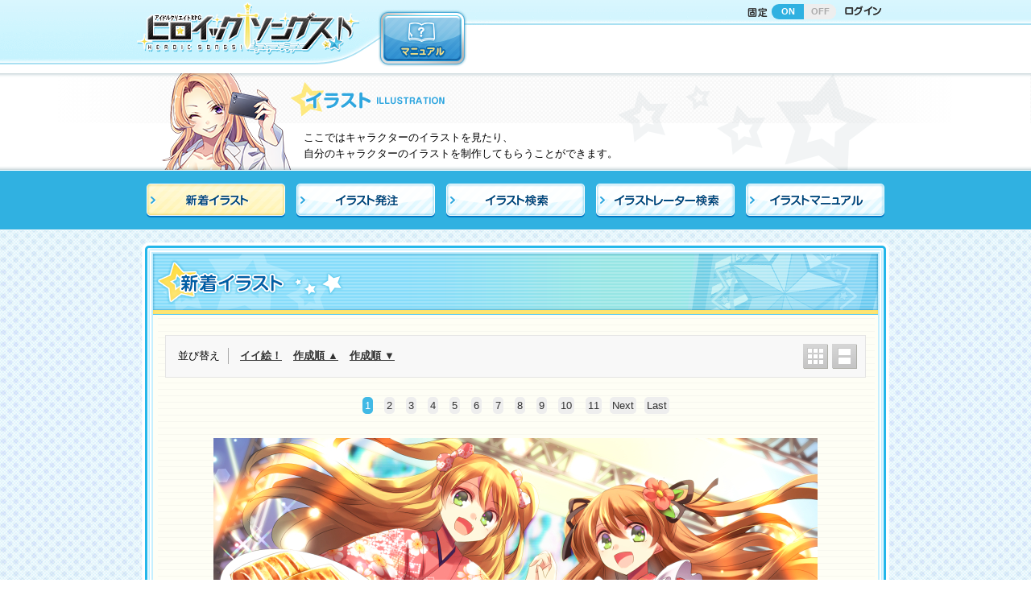

--- FILE ---
content_type: text/html; charset=UTF-8
request_url: https://herouta.jp/illust/index/sort:IllustCreated/direction:desc/display:column
body_size: 29591
content:
<!DOCTYPE html>
<html lang="ja">
<head>
<meta http-equiv="Content-Type" content="text/html; charset=utf-8" /><title>クリエイティブRPG ヒロイックソングス！- イラスト -</title>

<meta http-equiv="Content-Style-Type" content="text/css" />
<meta http-equiv="Content-Script-Type" content="text/javascript" />

<meta name="viewport" content="width=940">
<meta name="Author" content="Copyrightc2017 Frontier Works Inc. All rights reserved." />
<meta name="Keywords" content="ヒロイックソングス！,クリエイティブ,RPG,ヒロウタ,イラストレーター,ライター,クリエイター,ゲームマスター,TRPG" />
<meta name="Description" content="つくりませ、アイドル！アイドルクリエイティブRPG[ヒロイックソングス！]公式サイト！" />
<meta property="og:title" content="つくりませ、アイドル！アイドルクリエイティブRPG ヒロイックソングス！ 公式サイト！" />
<meta property="og:type" content="website">
<meta property="og:url" content="https://herouta.jp/" />
<meta property="og:description" content="自分だけのキャラクターを創ってそのキャラクターのイラスト・小説などの作品が創られる、クリエイティブＲＰＧの最新作！" />
<meta property="og:image" content="https://herouta.jp/assets/img/share/facebook-ogpsd.jpg" />
<meta name="msapplication-config" content="none">
<link rel="apple-touch-icon" sizes="152x152" href="/assets/img/share/icon152.png">
<link rel="apple-touch-icon-precomposed" sizes="152x152" href="/assets/img/share/icon152.png">
<link rel="apple-touch-icon" sizes="120x120" href="/assets/img/share/icon120.png">
<link rel="apple-touch-icon-precomposed" sizes="120x120" href="/assets/img/share/icon120.png">
<link rel="apple-touch-icon" sizes="114x114" href="/assets/img/share/icon114.png">
<link rel="apple-touch-icon-precomposed" sizes="114x114" href="/assets/img/share/icon114.png">
<link rel="apple-touch-icon" sizes="72x72" href="/assets/img/share/icon72.png">
<link rel="apple-touch-icon-precomposed" sizes="72x72" href="/assets/img/share/icon72.png">
<link rel="apple-touch-icon" sizes="57x57" href="/assets/img/share/icon57.png">
<link rel="apple-touch-icon-precomposed" sizes="57x57" href="/assets/img/share/icon57.png">
<link rel="icon" type="image/png" href="/assets/img/share/fav16.png" sizes="16x16">
<link rel="icon" type="image/png" href="/assets/img/share/fav32.png" sizes="32x32">
<link rel="icon" type="image/png" href="/assets/img/share/fav48.png" sizes="48x48">
<link rel="icon" type="image/png" href="/assets/img/share/fav152.png" sizes="152x152">
<link href="/assets/css/reset.css" rel="stylesheet" />
<link href="/assets/css/common_style.css" rel="stylesheet" />
<script type="text/javascript" src="/assets/js/import.js"></script>
<!--/asset-->

<link href="/main/common/css/site_main_common_style.css?20180125" rel="stylesheet" type="text/css" />
<script type="text/javascript" src="/main/common/js/jquery.cookie.js"></script>
<script type="text/javascript" src="/main/common/js/site_main_common_setting.js"></script>
<!--/main-->

<link rel="stylesheet" type="text/css" href="/main/illustration/css/illustration.css"/><link rel="stylesheet" type="text/css" href="/main/illustration/css/fancybox/jquery.fancybox-1.3.4.css"/><!--/css-->

<script type="text/javascript" src="/main/illustration/js/view_list.js"></script><script type="text/javascript" src="/main/illustration/js/jquery.fancybox-1.3.4.j2.pack.js"></script><!--/js-->




</head>
<body>

<div id="main_header">
<header>
	<div id="main_header_inner">
	<div id="main_header_inner_02">
	<h1 id="logo"><a href="/top">
	<img src="/main/common/img/logo.png" width="280" height="80" alt="クリエイティブRPG ヒロイックソングス！"/>
	</a></h1>
	<div class="hnav_01">
		 <nav>
			<ul>
				<li class="header_control">
				<div class="ttl">
					<img src="/main/common/img/hnav_header_control.png" width="27" height="15" alt=""/>
				</div>
				<div class="btn">
					<a href="" class="on">ON</a><a href="" class="off">OFF</a>
				</div>
				</li>
				<li class="login"><a href="/user/login"><img src="/main/common/img/hnav_login_off.png" width="47" height="15" alt=""/></a></li>
			 </ul>
		 </nav>
	</div>
	<!--/hnav_01-->
	 
	<div class="hnav_02 drop_menu">
		<nav>
			<ul>
				<li><a href="/information/manual/character_registry"><img src="/main/common/img/hnav_manual_off.png" width="110" height="71" alt="マニュアル"/></a></li>
			</ul>
		</nav>
	</div>
	<!--/hnav_02-->
	
	</div>
	</div>
</header>
</div>
<!--/main_header-->


<div id="ttl_category">
  <div class="ttl_category_img"><img src="/main/illustration/img/img_category_catch.png" width="200" height="120" alt=""/></div>
  <div class="ttl_category_shadow"></div>
  <div class="ttl_category_innner">
    <h2><img src="/main/illustration/img/ttl_category.png" width="315" height="62" alt="イラスト"/></h2>
    <p>ここではキャラクターのイラストを見たり、<br>
    自分のキャラクターのイラストを制作してもらうことができます。</p>
  </div>
</div> 
<div id="container" class="illustration_list">
  <div class="local_nav">
    <nav><!--
      --><ul><!--
        --><li class="illustration_list"><a href="/illust/view_list/all"><img src="/main/illustration/img/localnav_01.png" width="172" height="42" alt="新着イラスト"/></a></li><!--
        --><li class="illustration_menu"><a href="/illust/illust_menu"><img src="/main/illustration/img/localnav_02.png" width="172" height="42" alt="イラスト発注"/></a></li><!--
        --><li class="illustration_search"><a href="/illust/illust_search/all"><img src="/main/illustration/img/localnav_03.png" width="172" height="42" alt="イラスト検索"/></a></li><!--
        --><li class="illustrator_search"><a href="/illust/illustrator_search/all"><img src="/main/illustration/img/localnav_04.png" width="172" height="42" alt="イラストレーター検索"/></a></li><!--
        --><li><a href="/information/manual/illust"><img src="/main/illustration/img/localnav_05.png" width="172" height="42" alt="イラストマニュアル"/></a></li><!--
      --></ul><!--　
    --></nav>
  </div>

  <div id="contents_top"></div>
  <div id="contents">
    <div id="contents_inner">
    <article>
    <div class="ttl_page">
      <h2><img src="/main/illustration/img/ttl_illustration_list.png" width="900" height="76" alt="新着イラスト"/></h2>
      </div>
      
      <div class="width_limiter">
        <!--/block_bnnr-->
        <div id="ajax_list_anc" class="link_anc"></div>
        <div id="ajax_list">
      <div class="display_change">
        <dl>
          <dt>並び替え</dt>
          <dd><a href="/illust/index/sort:IllustVote/direction:desc/display:column" id="link-1753562049">イイ絵！</a></dd>
          <dd><a href="/illust/index/sort:IllustCreated/direction:asc/display:column" id="link-743109519">作成順&nbsp;▲</a></dd>
          <dd><a href="/illust/index/sort:IllustCreated/direction:desc/display:column" id="link-310823841">作成順&nbsp;▼</a></dd>
        </dl>
        <ul><!--
          --><li><a href="/illust/index/sort:IllustCreated/direction:desc/display:thumbnail" id="link-358982013"><img src="/main/common/img/btn_change_column_three.png" width="31" height="31" alt="サムネイル"/></a></li><!--
          --><li><a href="/illust/index/sort:IllustCreated/direction:desc/display:column" id="link-1497351323"><img src="/main/common/img/btn_change_column_one.png" width="31" height="31" alt="1カラム表示"/></a></li><!--
          --></ul>
        </div>
        
<div class="page_nav">
<span class="prev"> </span><span class="current"><a>1</a></span> <span><a href="/illust/index/sort:IllustCreated/direction:desc/display:column/page:2" id="link-516840664">2</a></span> <span><a href="/illust/index/sort:IllustCreated/direction:desc/display:column/page:3" id="link-1703532653">3</a></span> <span><a href="/illust/index/sort:IllustCreated/direction:desc/display:column/page:4" id="link-619291425">4</a></span> <span><a href="/illust/index/sort:IllustCreated/direction:desc/display:column/page:5" id="link-773815174">5</a></span> <span><a href="/illust/index/sort:IllustCreated/direction:desc/display:column/page:6" id="link-1977512869">6</a></span> <span><a href="/illust/index/sort:IllustCreated/direction:desc/display:column/page:7" id="link-101426867">7</a></span> <span><a href="/illust/index/sort:IllustCreated/direction:desc/display:column/page:8" id="link-613783851">8</a></span> <span><a href="/illust/index/sort:IllustCreated/direction:desc/display:column/page:9" id="link-1162552421">9</a></span> <span><a href="/illust/index/sort:IllustCreated/direction:desc/display:column/page:10" id="link-1973560493">10</a></span> <span><a href="/illust/index/sort:IllustCreated/direction:desc/display:column/page:11" id="link-1278464335">11</a></span><span class="next"><a href="/illust/index/sort:IllustCreated/direction:desc/display:column/page:2" id="link-147543237" rel="next">Next</a></span><span><a href="/illust/index/sort:IllustCreated/direction:desc/display:column/page:1024" id="link-1698188647" rel="last">Last</a></span></div>
<!--page_nav-->        
        
        
        <div class="block_illustration_list one_column">
        
                  <div class="box">
            <div class="img">
              <a href="/illust/view/ew00057501/?1768527815" rel="view_list" title="届け伝説食材♪フルールカレーをボナペティ"><img src="/ximage/img/_user/0/HSM0002441/ew00057501.jpg" alt="届け伝説食材♪フルールカレーをボナペティ" width=""/></a>            </div>
            <div class="illust_status">
              <h3 class="illustrator_name">Illust : <a href="/illust/illustrator/MAT9961961">涼木ソルト</a></h3>
              <p class="illust_category">
                届け伝説食材♪フルールカレーをボナペティ              </p>
              <p class="illust_name">
                <a href="/personal/index/HSM0002441">シャーロット・フルール</a>              </p>
            </div>
          </div> 
          <!--/box-->
                  <div class="box">
            <div class="img">
              <a href="/illust/view/ew00057101/?1768527815" rel="view_list" title="Heroic Songs Finale!"><img src="/ximage/img/_user/0/HSL0002497/ew00057101.jpg" alt="Heroic Songs Finale!" width=""/></a>            </div>
            <div class="illust_status">
              <h3 class="illustrator_name">Illust : <a href="/illust/illustrator/MAT9962485">八十一鱗</a></h3>
              <p class="illust_category">
                Heroic Songs Finale!              </p>
              <p class="illust_name">
                <a href="/personal/index/HSL0002497">ジュヌヴィエーヴ・イリア・スフォルツァ</a>              </p>
            </div>
          </div> 
          <!--/box-->
                  <div class="box">
            <div class="img">
              <a href="/illust/view/al00057551/?1768527815" rel="view_list" title="アストライアー✼感謝と希望の花束を"><img src="/ximage/img/_user/0/HSL0002497/al00057551.jpg" alt="アストライアー✼感謝と希望の花束を" width=""/></a>            </div>
            <div class="illust_status">
              <h3 class="illustrator_name">Illust : <a href="/illust/illustrator/MAT9962485">八十一鱗</a></h3>
              <p class="illust_category">
                アストライアー✼感謝と希望の花束を              </p>
              <p class="illust_name">
                <a href="/personal/index/HSL0002497">ジュヌヴィエーヴ・イリア・スフォルツァ</a>              </p>
            </div>
          </div> 
          <!--/box-->
                  <div class="box">
            <div class="img">
              <a href="/illust/view/ew00057411/?1768527815" rel="view_list" title="忘れものが伝えた想いは"><img src="/ximage/img/_user/0/HSM0002545/ew00057411.jpg" alt="忘れものが伝えた想いは" width=""/></a>            </div>
            <div class="illust_status">
              <h3 class="illustrator_name">Illust : <a href="/illust/illustrator/MAT9963476">萱嶋タミ</a></h3>
              <p class="illust_category">
                忘れものが伝えた想いは              </p>
              <p class="illust_name">
                <a href="/personal/index/HSM0002545">合歓季　風華</a>              </p>
            </div>
          </div> 
          <!--/box-->
                  <div class="box">
            <div class="img">
              <a href="/illust/view/ew00056861/?1768527815" rel="view_list" title="アイドルの休日"><img src="/ximage/img/_user/0/HSM0000117/ew00056861.jpg" alt="アイドルの休日" width=""/></a>            </div>
            <div class="illust_status">
              <h3 class="illustrator_name">Illust : <a href="/illust/illustrator/MAT9961961">涼木ソルト</a></h3>
              <p class="illust_category">
                アイドルの休日              </p>
              <p class="illust_name">
                <a href="/personal/index/HSM0000117">ノーラ・レツェル</a>              </p>
            </div>
          </div> 
          <!--/box-->
                  <div class="box">
            <div class="img">
              <a href="/illust/view/ew00057181/?1768527815" rel="view_list" title="オルトアースカルテット"><img src="/ximage/img/_user/0/HSM0000117/ew00057181.jpg" alt="オルトアースカルテット" width=""/></a>            </div>
            <div class="illust_status">
              <h3 class="illustrator_name">Illust : <a href="/illust/illustrator/MAT9962485">八十一鱗</a></h3>
              <p class="illust_category">
                オルトアースカルテット              </p>
              <p class="illust_name">
                <a href="/personal/index/HSM0000117">ノーラ・レツェル</a>              </p>
            </div>
          </div> 
          <!--/box-->
                  <div class="box">
            <div class="img">
              <a href="/illust/view/ic00057601/?1768527815" rel="view_list" title="愛を込めて"><img src="/ximage/img/_user/0/HSM0000117/ic00057601.jpg" alt="愛を込めて" width="48"/></a>            </div>
            <div class="illust_status">
              <h3 class="illustrator_name">Illust : <a href="/illust/illustrator/MAT9962167">流聖飛鳥</a></h3>
              <p class="illust_category">
                愛を込めて              </p>
              <p class="illust_name">
                <a href="/personal/index/HSM0000117">ノーラ・レツェル</a>              </p>
            </div>
          </div> 
          <!--/box-->
                
                
        </div>
        <!--/block_style_list-->
        
        
        
        
<div class="page_nav">
<span class="prev"> </span><span class="current"><a>1</a></span> <span><a href="/illust/index/sort:IllustCreated/direction:desc/display:column/page:2" id="link-1392484172">2</a></span> <span><a href="/illust/index/sort:IllustCreated/direction:desc/display:column/page:3" id="link-2087366398">3</a></span> <span><a href="/illust/index/sort:IllustCreated/direction:desc/display:column/page:4" id="link-1765039766">4</a></span> <span><a href="/illust/index/sort:IllustCreated/direction:desc/display:column/page:5" id="link-644134346">5</a></span> <span><a href="/illust/index/sort:IllustCreated/direction:desc/display:column/page:6" id="link-217445528">6</a></span> <span><a href="/illust/index/sort:IllustCreated/direction:desc/display:column/page:7" id="link-439766017">7</a></span> <span><a href="/illust/index/sort:IllustCreated/direction:desc/display:column/page:8" id="link-2029849825">8</a></span> <span><a href="/illust/index/sort:IllustCreated/direction:desc/display:column/page:9" id="link-1870324907">9</a></span> <span><a href="/illust/index/sort:IllustCreated/direction:desc/display:column/page:10" id="link-864879512">10</a></span> <span><a href="/illust/index/sort:IllustCreated/direction:desc/display:column/page:11" id="link-214116386">11</a></span><span class="next"><a href="/illust/index/sort:IllustCreated/direction:desc/display:column/page:2" id="link-523197821" rel="next">Next</a></span><span><a href="/illust/index/sort:IllustCreated/direction:desc/display:column/page:1024" id="link-1437137206" rel="last">Last</a></span></div>
<!--page_nav--><script type="text/javascript">
//<![CDATA[
$(document).ready(function () {$("#link-1753562049").bind("click", function (event) {$.ajax({complete:function (XMLHttpRequest, textStatus) {reset(); set_f_box(); history.replaceState(null, null, this.url);}, dataType:"html", success:function (data, textStatus) {$("#ajax_list").html(data);}, url:"\/illust\/index\/sort:IllustVote\/direction:desc\/display:column"});
return false;});
$("#link-743109519").bind("click", function (event) {$.ajax({complete:function (XMLHttpRequest, textStatus) {reset(); set_f_box(); history.replaceState(null, null, this.url);}, dataType:"html", success:function (data, textStatus) {$("#ajax_list").html(data);}, url:"\/illust\/index\/sort:IllustCreated\/direction:asc\/display:column"});
return false;});
$("#link-310823841").bind("click", function (event) {$.ajax({complete:function (XMLHttpRequest, textStatus) {reset(); set_f_box(); history.replaceState(null, null, this.url);}, dataType:"html", success:function (data, textStatus) {$("#ajax_list").html(data);}, url:"\/illust\/index\/sort:IllustCreated\/direction:desc\/display:column"});
return false;});
$("#link-358982013").bind("click", function (event) {$.ajax({complete:function (XMLHttpRequest, textStatus) {reset(); set_f_box(); history.replaceState(null, null, this.url);}, dataType:"html", success:function (data, textStatus) {$("#ajax_list").html(data);}, url:"\/illust\/index\/sort:IllustCreated\/direction:desc\/display:thumbnail"});
return false;});
$("#link-1497351323").bind("click", function (event) {$.ajax({complete:function (XMLHttpRequest, textStatus) {reset(); set_f_box(); history.replaceState(null, null, this.url);}, dataType:"html", success:function (data, textStatus) {$("#ajax_list").html(data);}, url:"\/illust\/index\/sort:IllustCreated\/direction:desc\/display:column"});
return false;});
$("#link-516840664").bind("click", function (event) {$.ajax({complete:function (XMLHttpRequest, textStatus) {reset(); set_f_box(); history.replaceState(null, null, this.url);}, dataType:"html", success:function (data, textStatus) {$("#ajax_list").html(data);}, url:"\/illust\/index\/sort:IllustCreated\/direction:desc\/display:column\/page:2"});
return false;});
$("#link-1703532653").bind("click", function (event) {$.ajax({complete:function (XMLHttpRequest, textStatus) {reset(); set_f_box(); history.replaceState(null, null, this.url);}, dataType:"html", success:function (data, textStatus) {$("#ajax_list").html(data);}, url:"\/illust\/index\/sort:IllustCreated\/direction:desc\/display:column\/page:3"});
return false;});
$("#link-619291425").bind("click", function (event) {$.ajax({complete:function (XMLHttpRequest, textStatus) {reset(); set_f_box(); history.replaceState(null, null, this.url);}, dataType:"html", success:function (data, textStatus) {$("#ajax_list").html(data);}, url:"\/illust\/index\/sort:IllustCreated\/direction:desc\/display:column\/page:4"});
return false;});
$("#link-773815174").bind("click", function (event) {$.ajax({complete:function (XMLHttpRequest, textStatus) {reset(); set_f_box(); history.replaceState(null, null, this.url);}, dataType:"html", success:function (data, textStatus) {$("#ajax_list").html(data);}, url:"\/illust\/index\/sort:IllustCreated\/direction:desc\/display:column\/page:5"});
return false;});
$("#link-1977512869").bind("click", function (event) {$.ajax({complete:function (XMLHttpRequest, textStatus) {reset(); set_f_box(); history.replaceState(null, null, this.url);}, dataType:"html", success:function (data, textStatus) {$("#ajax_list").html(data);}, url:"\/illust\/index\/sort:IllustCreated\/direction:desc\/display:column\/page:6"});
return false;});
$("#link-101426867").bind("click", function (event) {$.ajax({complete:function (XMLHttpRequest, textStatus) {reset(); set_f_box(); history.replaceState(null, null, this.url);}, dataType:"html", success:function (data, textStatus) {$("#ajax_list").html(data);}, url:"\/illust\/index\/sort:IllustCreated\/direction:desc\/display:column\/page:7"});
return false;});
$("#link-613783851").bind("click", function (event) {$.ajax({complete:function (XMLHttpRequest, textStatus) {reset(); set_f_box(); history.replaceState(null, null, this.url);}, dataType:"html", success:function (data, textStatus) {$("#ajax_list").html(data);}, url:"\/illust\/index\/sort:IllustCreated\/direction:desc\/display:column\/page:8"});
return false;});
$("#link-1162552421").bind("click", function (event) {$.ajax({complete:function (XMLHttpRequest, textStatus) {reset(); set_f_box(); history.replaceState(null, null, this.url);}, dataType:"html", success:function (data, textStatus) {$("#ajax_list").html(data);}, url:"\/illust\/index\/sort:IllustCreated\/direction:desc\/display:column\/page:9"});
return false;});
$("#link-1973560493").bind("click", function (event) {$.ajax({complete:function (XMLHttpRequest, textStatus) {reset(); set_f_box(); history.replaceState(null, null, this.url);}, dataType:"html", success:function (data, textStatus) {$("#ajax_list").html(data);}, url:"\/illust\/index\/sort:IllustCreated\/direction:desc\/display:column\/page:10"});
return false;});
$("#link-1278464335").bind("click", function (event) {$.ajax({complete:function (XMLHttpRequest, textStatus) {reset(); set_f_box(); history.replaceState(null, null, this.url);}, dataType:"html", success:function (data, textStatus) {$("#ajax_list").html(data);}, url:"\/illust\/index\/sort:IllustCreated\/direction:desc\/display:column\/page:11"});
return false;});
$("#link-147543237").bind("click", function (event) {$.ajax({complete:function (XMLHttpRequest, textStatus) {reset(); set_f_box(); history.replaceState(null, null, this.url);}, dataType:"html", success:function (data, textStatus) {$("#ajax_list").html(data);}, url:"\/illust\/index\/sort:IllustCreated\/direction:desc\/display:column\/page:2"});
return false;});
$("#link-1698188647").bind("click", function (event) {$.ajax({complete:function (XMLHttpRequest, textStatus) {reset(); set_f_box(); history.replaceState(null, null, this.url);}, dataType:"html", success:function (data, textStatus) {$("#ajax_list").html(data);}, url:"\/illust\/index\/sort:IllustCreated\/direction:desc\/display:column\/page:1024"});
return false;});
$("#link-1392484172").bind("click", function (event) {$.ajax({complete:function (XMLHttpRequest, textStatus) {reset(); set_f_box(); history.replaceState(null, null, this.url);}, dataType:"html", success:function (data, textStatus) {$("#ajax_list").html(data);}, url:"\/illust\/index\/sort:IllustCreated\/direction:desc\/display:column\/page:2"});
return false;});
$("#link-2087366398").bind("click", function (event) {$.ajax({complete:function (XMLHttpRequest, textStatus) {reset(); set_f_box(); history.replaceState(null, null, this.url);}, dataType:"html", success:function (data, textStatus) {$("#ajax_list").html(data);}, url:"\/illust\/index\/sort:IllustCreated\/direction:desc\/display:column\/page:3"});
return false;});
$("#link-1765039766").bind("click", function (event) {$.ajax({complete:function (XMLHttpRequest, textStatus) {reset(); set_f_box(); history.replaceState(null, null, this.url);}, dataType:"html", success:function (data, textStatus) {$("#ajax_list").html(data);}, url:"\/illust\/index\/sort:IllustCreated\/direction:desc\/display:column\/page:4"});
return false;});
$("#link-644134346").bind("click", function (event) {$.ajax({complete:function (XMLHttpRequest, textStatus) {reset(); set_f_box(); history.replaceState(null, null, this.url);}, dataType:"html", success:function (data, textStatus) {$("#ajax_list").html(data);}, url:"\/illust\/index\/sort:IllustCreated\/direction:desc\/display:column\/page:5"});
return false;});
$("#link-217445528").bind("click", function (event) {$.ajax({complete:function (XMLHttpRequest, textStatus) {reset(); set_f_box(); history.replaceState(null, null, this.url);}, dataType:"html", success:function (data, textStatus) {$("#ajax_list").html(data);}, url:"\/illust\/index\/sort:IllustCreated\/direction:desc\/display:column\/page:6"});
return false;});
$("#link-439766017").bind("click", function (event) {$.ajax({complete:function (XMLHttpRequest, textStatus) {reset(); set_f_box(); history.replaceState(null, null, this.url);}, dataType:"html", success:function (data, textStatus) {$("#ajax_list").html(data);}, url:"\/illust\/index\/sort:IllustCreated\/direction:desc\/display:column\/page:7"});
return false;});
$("#link-2029849825").bind("click", function (event) {$.ajax({complete:function (XMLHttpRequest, textStatus) {reset(); set_f_box(); history.replaceState(null, null, this.url);}, dataType:"html", success:function (data, textStatus) {$("#ajax_list").html(data);}, url:"\/illust\/index\/sort:IllustCreated\/direction:desc\/display:column\/page:8"});
return false;});
$("#link-1870324907").bind("click", function (event) {$.ajax({complete:function (XMLHttpRequest, textStatus) {reset(); set_f_box(); history.replaceState(null, null, this.url);}, dataType:"html", success:function (data, textStatus) {$("#ajax_list").html(data);}, url:"\/illust\/index\/sort:IllustCreated\/direction:desc\/display:column\/page:9"});
return false;});
$("#link-864879512").bind("click", function (event) {$.ajax({complete:function (XMLHttpRequest, textStatus) {reset(); set_f_box(); history.replaceState(null, null, this.url);}, dataType:"html", success:function (data, textStatus) {$("#ajax_list").html(data);}, url:"\/illust\/index\/sort:IllustCreated\/direction:desc\/display:column\/page:10"});
return false;});
$("#link-214116386").bind("click", function (event) {$.ajax({complete:function (XMLHttpRequest, textStatus) {reset(); set_f_box(); history.replaceState(null, null, this.url);}, dataType:"html", success:function (data, textStatus) {$("#ajax_list").html(data);}, url:"\/illust\/index\/sort:IllustCreated\/direction:desc\/display:column\/page:11"});
return false;});
$("#link-523197821").bind("click", function (event) {$.ajax({complete:function (XMLHttpRequest, textStatus) {reset(); set_f_box(); history.replaceState(null, null, this.url);}, dataType:"html", success:function (data, textStatus) {$("#ajax_list").html(data);}, url:"\/illust\/index\/sort:IllustCreated\/direction:desc\/display:column\/page:2"});
return false;});
$("#link-1437137206").bind("click", function (event) {$.ajax({complete:function (XMLHttpRequest, textStatus) {reset(); set_f_box(); history.replaceState(null, null, this.url);}, dataType:"html", success:function (data, textStatus) {$("#ajax_list").html(data);}, url:"\/illust\/index\/sort:IllustCreated\/direction:desc\/display:column\/page:1024"});
return false;});});
//]]>
</script>        </div>
      </div>
      <!--/width_limiter-->

      
    </article>
    </div>
  </div>
  <div id="contents_bottom"></div>
<!--/contents-->
  </div>
<!--/container-->

<div id="main_footer">
<footer>
<div class="footer_legal_nav">
	<ul>
	<li><a href="http://www.fwinc.co.jp/aboutus/">運営会社</a></li>
	<li><a href="/support/terms_of_service">利用規約</a></li>
	<li><a href="/support/privacy_policy">プライバシーポリシー</a></li>
	<li><a href="/support/specified_commercial_cransactions">特定商取引法に基づく表記</a></li>
	<li><a href="/support/specified_commercial_cransactions">資金決済法に基づく情報提供</a></li>
	<li><a href="/support/pay_service_term">有料サービス利用規約</a></li>
	</ul>
</div>
<!---->
<div class="copyright">Copyright © 2017 Frontier Works Inc. All rights reserved.</div>

</footer>
</div>
<!--/main_footer-->

<div id="page_top"><a href="#main_header"><img src="/assets/img/page_top_off.png" width="74" height="70" alt="ページの先頭に戻る"/></a></div>


<!-- アクセス解析開始 --><div style=" display:none;">

<!-- RT開始 -->
<!-- GDN -->
<script type="text/javascript">
/* <![CDATA[ */
var google_conversion_id = 862173273;
var google_custom_params = window.google_tag_params;
var google_remarketing_only = true;
/* ]]> */
</script>
<script type="text/javascript" src="//www.googleadservices.com/pagead/conversion.js">
</script>
<noscript>
<div style="display:inline;">
<img height="1" width="1" style="border-style:none;" alt="" src="//googleads.g.doubleclick.net/pagead/viewthroughconversion/862173273/?guid=ON&amp;script=0"/>
</div>
</noscript>
<!-- GDN -->

<!-- google analytics -->
<script>
  (function(i,s,o,g,r,a,m){i['GoogleAnalyticsObject']=r;i[r]=i[r]||function(){
  (i[r].q=i[r].q||[]).push(arguments)},i[r].l=1*new Date();a=s.createElement(o),
  m=s.getElementsByTagName(o)[0];a.async=1;a.src=g;m.parentNode.insertBefore(a,m)
  })(window,document,'script','https://www.google-analytics.com/analytics.js','ga');
  ga('create', 'UA-92008852-1', 'auto');
  ga('send', 'pageview');
</script>
<!-- google analytics -->

<!-- RT終了 -->

</div><!-- アクセス解析終了 -->
</body>
</html>
